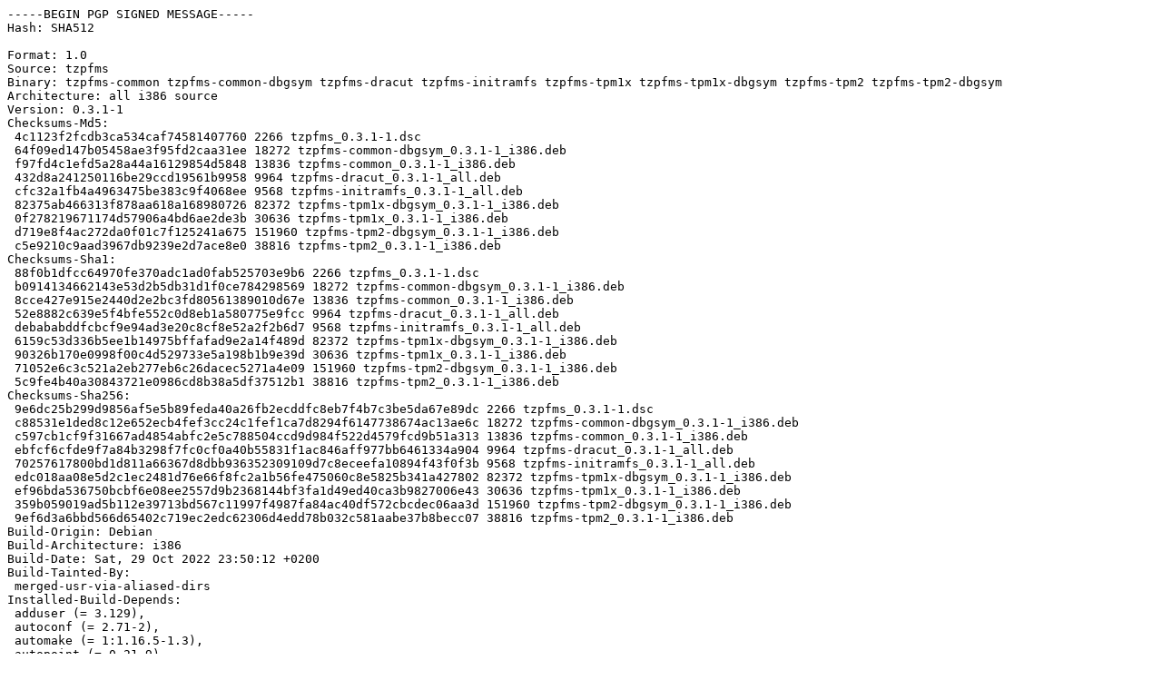

--- FILE ---
content_type: text/plain
request_url: https://debian.nabijaczleweli.xyz/builds/tzpfms_0.3.1-1_i386.buildinfo
body_size: 3739
content:
-----BEGIN PGP SIGNED MESSAGE-----
Hash: SHA512

Format: 1.0
Source: tzpfms
Binary: tzpfms-common tzpfms-common-dbgsym tzpfms-dracut tzpfms-initramfs tzpfms-tpm1x tzpfms-tpm1x-dbgsym tzpfms-tpm2 tzpfms-tpm2-dbgsym
Architecture: all i386 source
Version: 0.3.1-1
Checksums-Md5:
 4c1123f2fcdb3ca534caf74581407760 2266 tzpfms_0.3.1-1.dsc
 64f09ed147b05458ae3f95fd2caa31ee 18272 tzpfms-common-dbgsym_0.3.1-1_i386.deb
 f97fd4c1efd5a28a44a16129854d5848 13836 tzpfms-common_0.3.1-1_i386.deb
 432d8a241250116be29ccd19561b9958 9964 tzpfms-dracut_0.3.1-1_all.deb
 cfc32a1fb4a4963475be383c9f4068ee 9568 tzpfms-initramfs_0.3.1-1_all.deb
 82375ab466313f878aa618a168980726 82372 tzpfms-tpm1x-dbgsym_0.3.1-1_i386.deb
 0f278219671174d57906a4bd6ae2de3b 30636 tzpfms-tpm1x_0.3.1-1_i386.deb
 d719e8f4ac272da0f01c7f125241a675 151960 tzpfms-tpm2-dbgsym_0.3.1-1_i386.deb
 c5e9210c9aad3967db9239e2d7ace8e0 38816 tzpfms-tpm2_0.3.1-1_i386.deb
Checksums-Sha1:
 88f0b1dfcc64970fe370adc1ad0fab525703e9b6 2266 tzpfms_0.3.1-1.dsc
 b0914134662143e53d2b5db31d1f0ce784298569 18272 tzpfms-common-dbgsym_0.3.1-1_i386.deb
 8cce427e915e2440d2e2bc3fd80561389010d67e 13836 tzpfms-common_0.3.1-1_i386.deb
 52e8882c639e5f4bfe552c0d8eb1a580775e9fcc 9964 tzpfms-dracut_0.3.1-1_all.deb
 debababddfcbcf9e94ad3e20c8cf8e52a2f2b6d7 9568 tzpfms-initramfs_0.3.1-1_all.deb
 6159c53d336b5ee1b14975bffafad9e2a14f489d 82372 tzpfms-tpm1x-dbgsym_0.3.1-1_i386.deb
 90326b170e0998f00c4d529733e5a198b1b9e39d 30636 tzpfms-tpm1x_0.3.1-1_i386.deb
 71052e6c3c521a2eb277eb6c26dacec5271a4e09 151960 tzpfms-tpm2-dbgsym_0.3.1-1_i386.deb
 5c9fe4b40a30843721e0986cd8b38a5df37512b1 38816 tzpfms-tpm2_0.3.1-1_i386.deb
Checksums-Sha256:
 9e6dc25b299d9856af5e5b89feda40a26fb2ecddfc8eb7f4b7c3be5da67e89dc 2266 tzpfms_0.3.1-1.dsc
 c88531e1ded8c12e652ecb4fef3cc24c1fef1ca7d8294f6147738674ac13ae6c 18272 tzpfms-common-dbgsym_0.3.1-1_i386.deb
 c597cb1cf9f31667ad4854abfc2e5c788504ccd9d984f522d4579fcd9b51a313 13836 tzpfms-common_0.3.1-1_i386.deb
 ebfcf6cfde9f7a84b3298f7fc0cf0a40b55831f1ac846aff977bb6461334a904 9964 tzpfms-dracut_0.3.1-1_all.deb
 70257617800bd1d811a66367d8dbb936352309109d7c8eceefa10894f43f0f3b 9568 tzpfms-initramfs_0.3.1-1_all.deb
 edc018aa08e5d2c1ec2481d76e66f8fc2a1b56fe475060c8e5825b341a427802 82372 tzpfms-tpm1x-dbgsym_0.3.1-1_i386.deb
 ef96bda536750bcbf6e08ee2557d9b2368144bf3fa1d49ed40ca3b9827006e43 30636 tzpfms-tpm1x_0.3.1-1_i386.deb
 359b059019ad5b112e39713bd567c11997f4987fa84ac40df572cbcdec06aa3d 151960 tzpfms-tpm2-dbgsym_0.3.1-1_i386.deb
 9ef6d3a6bbd566d65402c719ec2edc62306d4edd78b032c581aabe37b8becc07 38816 tzpfms-tpm2_0.3.1-1_i386.deb
Build-Origin: Debian
Build-Architecture: i386
Build-Date: Sat, 29 Oct 2022 23:50:12 +0200
Build-Tainted-By:
 merged-usr-via-aliased-dirs
Installed-Build-Depends:
 adduser (= 3.129),
 autoconf (= 2.71-2),
 automake (= 1:1.16.5-1.3),
 autopoint (= 0.21-9),
 autotools-dev (= 20220109.1),
 base-files (= 12.3),
 base-passwd (= 3.6.1),
 bash (= 5.2-2),
 binutils (= 2.39-8),
 binutils-common (= 2.39-8),
 binutils-i686-linux-gnu (= 2.39-8),
 bsdextrautils (= 2.38.1-1.1+b1),
 bsdutils (= 1:2.38.1-1.1+b1),
 build-essential (= 12.9),
 bzip2 (= 1.0.8-5+b1),
 coreutils (= 9.1-1),
 cpp (= 4:12.2.0-1),
 cpp-10 (= 10.4.0-5),
 cpp-11 (= 11.3.0-8),
 cpp-12 (= 12.2.0-7),
 dash (= 0.5.11+git20210903+057cd650a4ed-9),
 debconf (= 1.5.79),
 debhelper (= 13.10.1),
 debianutils (= 5.7-0.3),
 dh-autoreconf (= 20),
 dh-strip-nondeterminism (= 1.13.0-1),
 diffutils (= 1:3.8-1),
 dmsetup (= 2:1.02.185-2),
 dpkg (= 1.21.9+b1),
 dpkg-dev (= 1.21.9),
 dwz (= 0.14+20220924-2),
 file (= 1:5.41-4),
 findutils (= 4.9.0-3),
 g++ (= 4:12.2.0-1),
 g++-12 (= 12.2.0-7),
 gcc (= 4:12.2.0-1),
 gcc-10 (= 10.4.0-5),
 gcc-10-base (= 10.4.0-5),
 gcc-11 (= 11.3.0-8),
 gcc-11-base (= 11.3.0-8),
 gcc-12 (= 12.2.0-7),
 gcc-12-base (= 12.2.0-7),
 gettext (= 0.21-9),
 gettext-base (= 0.21-9),
 grep (= 3.8-3),
 groff-base (= 1.22.4-8),
 gzip (= 1.12-1),
 hostname (= 3.23),
 init-system-helpers (= 1.65.2),
 intltool-debian (= 0.35.0+20060710.6),
 libacl1 (= 2.3.1-1),
 libapparmor1 (= 3.0.7-1+b1),
 libarchive-zip-perl (= 1.68-1),
 libargon2-1 (= 0~20171227-0.3),
 libasan6 (= 11.3.0-8),
 libasan8 (= 12.2.0-7),
 libatomic1 (= 12.2.0-7),
 libattr1 (= 1:2.5.1-1),
 libaudit-common (= 1:3.0.7-1.1),
 libaudit1 (= 1:3.0.7-1.1+b1),
 libbinutils (= 2.39-8),
 libblkid1 (= 2.38.1-1.1+b1),
 libbrotli1 (= 1.0.9-2+b4),
 libbz2-1.0 (= 1.0.8-5+b1),
 libc-bin (= 2.35-4),
 libc-dev-bin (= 2.35-4),
 libc6 (= 2.35-4),
 libc6-dev (= 2.35-4),
 libcap-ng0 (= 0.8.3-1+b1),
 libcap2 (= 1:2.44-1),
 libcc1-0 (= 12.2.0-7),
 libcom-err2 (= 1.46.6~rc1-1+b1),
 libcrypt-dev (= 1:4.4.28-2),
 libcrypt1 (= 1:4.4.28-2),
 libcryptsetup12 (= 2:2.5.0-6),
 libctf-nobfd0 (= 2.39-8),
 libctf0 (= 2.39-8),
 libcurl4 (= 7.86.0-1),
 libdb5.3 (= 5.3.28+dfsg1-0.10),
 libdebconfclient0 (= 0.264),
 libdebhelper-perl (= 13.10.1),
 libdevmapper1.02.1 (= 2:1.02.185-2),
 libdpkg-perl (= 1.21.9),
 libelf1 (= 0.187-4),
 libfdisk1 (= 2.38.1-1.1+b1),
 libffi8 (= 3.4.4-1),
 libfile-stripnondeterminism-perl (= 1.13.0-1),
 libgcc-10-dev (= 10.4.0-5),
 libgcc-11-dev (= 11.3.0-8),
 libgcc-12-dev (= 12.2.0-7),
 libgcc-s1 (= 12.2.0-7),
 libgcrypt20 (= 1.10.1-2),
 libgdbm-compat4 (= 1.23-3),
 libgdbm6 (= 1.23-3),
 libglib2.0-0 (= 2.74.1-1),
 libgmp10 (= 2:6.2.1+dfsg1-1.1),
 libgnutls30 (= 3.7.8-2),
 libgomp1 (= 12.2.0-7),
 libgpg-error0 (= 1.46-1),
 libgprofng0 (= 2.39-8),
 libgssapi-krb5-2 (= 1.20-1+b1),
 libhogweed6 (= 3.8.1-2),
 libicu71 (= 71.1-3),
 libidn2-0 (= 2.3.3-1+b1),
 libip4tc2 (= 1.8.8-1),
 libisl23 (= 0.25-1),
 libitm1 (= 12.2.0-7),
 libjson-c5 (= 0.16-2),
 libk5crypto3 (= 1.20-1+b1),
 libkeyutils1 (= 1.6.3-1),
 libkmod2 (= 30+20220905-1),
 libkrb5-3 (= 1.20-1+b1),
 libkrb5support0 (= 1.20-1+b1),
 libldap-2.5-0 (= 2.5.13+dfsg-2+b1),
 liblz4-1 (= 1.9.4-1),
 liblzma5 (= 5.2.7-0.1),
 libmagic-mgc (= 1:5.41-4),
 libmagic1 (= 1:5.41-4),
 libmount1 (= 2.38.1-1.1+b1),
 libmpc3 (= 1.2.1-2),
 libmpfr6 (= 4.1.0-3),
 libnettle8 (= 3.8.1-2),
 libnghttp2-14 (= 1.50.0-1+b1),
 libnsl-dev (= 1.3.0-2),
 libnsl2 (= 1.3.0-2),
 libnvpair3linux (= 2.1.6-2),
 libp11-kit0 (= 0.24.1-1),
 libpam-modules (= 1.5.2-5),
 libpam-modules-bin (= 1.5.2-5),
 libpam-runtime (= 1.5.2-5),
 libpam0g (= 1.5.2-5),
 libpcre2-8-0 (= 10.40-2),
 libperl5.36 (= 5.36.0-4),
 libpipeline1 (= 1.5.6-3),
 libpsl5 (= 0.21.0-1.2),
 libquadmath0 (= 12.2.0-7),
 librtmp1 (= 2.4+20151223.gitfa8646d.1-2+b2),
 libsasl2-2 (= 2.1.28+dfsg-8),
 libsasl2-modules-db (= 2.1.28+dfsg-8),
 libseccomp2 (= 2.5.4-1+b1),
 libselinux1 (= 3.4-1+b2),
 libsemanage-common (= 3.4-1),
 libsemanage2 (= 3.4-1+b2),
 libsepol2 (= 3.4-2),
 libsmartcols1 (= 2.38.1-1.1+b1),
 libssh2-1 (= 1.10.0-3+b1),
 libssl-dev (= 3.0.5-4),
 libssl3 (= 3.0.5-4),
 libstdc++-12-dev (= 12.2.0-7),
 libstdc++6 (= 12.2.0-7),
 libsub-override-perl (= 0.09-4),
 libsystemd-shared (= 252~rc3-2),
 libsystemd0 (= 252~rc3-2),
 libtasn1-6 (= 4.19.0-2),
 libtinfo6 (= 6.3+20220423-2),
 libtirpc-common (= 1.3.3+ds-1),
 libtirpc-dev (= 1.3.3+ds-1),
 libtirpc3 (= 1.3.3+ds-1),
 libtool (= 2.4.7-4),
 libtspi-dev (= 0.3.15-0.2+b1),
 libtspi1 (= 0.3.15-0.2+b1),
 libtss2-dev (= 3.2.0-1+b1),
 libtss2-esys-3.0.2-0 (= 3.2.0-1+b1),
 libtss2-fapi1 (= 3.2.0-1+b1),
 libtss2-mu0 (= 3.2.0-1+b1),
 libtss2-rc0 (= 3.2.0-1+b1),
 libtss2-sys1 (= 3.2.0-1+b1),
 libtss2-tcti-cmd0 (= 3.2.0-1+b1),
 libtss2-tcti-device0 (= 3.2.0-1+b1),
 libtss2-tcti-mssim0 (= 3.2.0-1+b1),
 libtss2-tcti-swtpm0 (= 3.2.0-1+b1),
 libtss2-tctildr0 (= 3.2.0-1+b1),
 libubsan1 (= 12.2.0-7),
 libuchardet0 (= 0.0.7-1),
 libudev1 (= 252~rc3-2),
 libunistring2 (= 1.0-2),
 libuuid1 (= 2.38.1-1.1+b1),
 libuutil3linux (= 2.1.6-2),
 libxml2 (= 2.9.14+dfsg-1+b1),
 libzfs4linux (= 2.1.6-2),
 libzfsbootenv1linux (= 2.1.6-2),
 libzfslinux-dev (= 2.1.6-2),
 libzpool5linux (= 2.1.6-2),
 libzstd1 (= 1.5.2+dfsg-1),
 linux-libc-dev (= 6.0.5-1),
 login (= 1:4.12.3+dfsg1-2),
 m4 (= 1.4.19-1),
 make (= 4.3-4.1),
 man-db (= 2.11.0-1+b1),
 mandoc (= 1.14.6-1+b1),
 mawk (= 1.3.4.20200120-3.1),
 mount (= 2.38.1-1.1+b1),
 ncurses-base (= 6.3+20220423-2),
 ncurses-bin (= 6.3+20220423-2),
 passwd (= 1:4.12.3+dfsg1-2),
 patch (= 2.7.6-7),
 perl (= 5.36.0-4),
 perl-base (= 5.36.0-4),
 perl-modules-5.36 (= 5.36.0-4),
 pkg-config (= 0.29.2-1),
 po-debconf (= 1.0.21+nmu1),
 rpcsvc-proto (= 1.4.2-4),
 sed (= 4.8-1),
 sensible-utils (= 0.0.17),
 shellcheck (= 0.8.0-2),
 systemd (= 252~rc3-2),
 sysvinit-utils (= 3.05-6),
 tar (= 1.34+dfsg-1),
 tpm-udev (= 0.6),
 udev (= 252~rc3-2),
 usr-is-merged (= 33),
 util-linux (= 2.38.1-1.1+b1),
 util-linux-extra (= 2.38.1-1.1+b1),
 xz-utils (= 5.2.7-0.1),
 zlib1g (= 1:1.2.11.dfsg-4.1)
Environment:
 DEB_BUILD_OPTIONS="parallel=25"
 MAKEFLAGS=" -j25"
 SOURCE_DATE_EPOCH="1667078938"

-----BEGIN PGP SIGNATURE-----

iQJWBAEBCgBAFiEEfWlHToQCjFzAxEFjvP0LAY0mWPEFAmNdoEYiHG5hYmlqYWN6
bGV3ZWxpQG5hYmlqYWN6bGV3ZWxpLnh5egAKCRC8/QsBjSZY8d5vD/wI8eqDDQA+
bwQbMNWbntAv+MdWZxtVre6Gcc54WC+LzuAp96barDmZKfbxVY5Q8DIXbUL93+2m
R35kUfTHixVIU5fDeDVbc7mLFnC4aw46oSTpP7xpPAEI0ghjIKbRKAgXSO7rn4mv
fUsijd+/PZPbP7HcFufTO4VQypmkm263cIsmv+N+zBukv9EAcHXzqvIO9LxmSHbA
ViAC+rSfkpBtD/ImW3l555KuXAp+zhssmPakfsEi0py/AkiKuTMJqdjZY/aorlee
861oW4urPhkRKz3x0I9KG6NfH4xDC+S4BrDZM8l2o23IyWilx9PBi4fWgXnZRzjz
WpnRp8YtdZEd7eZKE3MADYkWRD8j5z7jd1uYuzsFWaxPQ1H7HVQIp/2RMHqswHYJ
iDjwCVO30PeOmIMKd5/TsSQ7u74nNgYcd3S1cx8RBZLe0dndSQpf8e7qDHoFTHA/
vIQm7pR3isV/YeqCRmCqqXoHKQS99Uvk8QHU4g+sN9aV+W/CjCweFQxS74cqllxi
vCF6TBKtTmSojfjqquOjQJ8z+LgF0gUu6/TC/egMJE74kGjcnp7+US9u0rdSueIG
B1upCiL/bMMkTHg4LoxDosm/7TrOuqJWyKbN6ZEqSzmZQjzrwT5ZAF+kLhJl+5x4
A82ijV3HeVO3aSLhN0CtiQ1muLaqyqHktg==
=GzuQ
-----END PGP SIGNATURE-----
